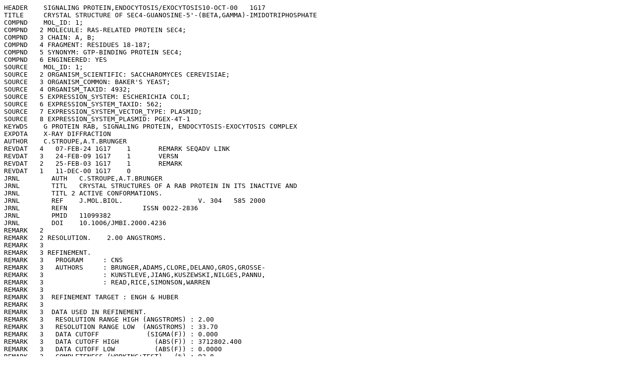

--- FILE ---
content_type: text/plain
request_url: https://files.rcsb.org/header/1G17.pdb
body_size: 10839
content:
HEADER    SIGNALING PROTEIN,ENDOCYTOSIS/EXOCYTOSIS10-OCT-00   1G17              
TITLE     CRYSTAL STRUCTURE OF SEC4-GUANOSINE-5'-(BETA,GAMMA)-IMIDOTRIPHOSPHATE 
COMPND    MOL_ID: 1;                                                            
COMPND   2 MOLECULE: RAS-RELATED PROTEIN SEC4;                                  
COMPND   3 CHAIN: A, B;                                                         
COMPND   4 FRAGMENT: RESIDUES 18-187;                                           
COMPND   5 SYNONYM: GTP-BINDING PROTEIN SEC4;                                   
COMPND   6 ENGINEERED: YES                                                      
SOURCE    MOL_ID: 1;                                                            
SOURCE   2 ORGANISM_SCIENTIFIC: SACCHAROMYCES CEREVISIAE;                       
SOURCE   3 ORGANISM_COMMON: BAKER'S YEAST;                                      
SOURCE   4 ORGANISM_TAXID: 4932;                                                
SOURCE   5 EXPRESSION_SYSTEM: ESCHERICHIA COLI;                                 
SOURCE   6 EXPRESSION_SYSTEM_TAXID: 562;                                        
SOURCE   7 EXPRESSION_SYSTEM_VECTOR_TYPE: PLASMID;                              
SOURCE   8 EXPRESSION_SYSTEM_PLASMID: PGEX-4T-1                                 
KEYWDS    G PROTEIN RAB, SIGNALING PROTEIN, ENDOCYTOSIS-EXOCYTOSIS COMPLEX      
EXPDTA    X-RAY DIFFRACTION                                                     
AUTHOR    C.STROUPE,A.T.BRUNGER                                                 
REVDAT   4   07-FEB-24 1G17    1       REMARK SEQADV LINK                       
REVDAT   3   24-FEB-09 1G17    1       VERSN                                    
REVDAT   2   25-FEB-03 1G17    1       REMARK                                   
REVDAT   1   11-DEC-00 1G17    0                                                
JRNL        AUTH   C.STROUPE,A.T.BRUNGER                                        
JRNL        TITL   CRYSTAL STRUCTURES OF A RAB PROTEIN IN ITS INACTIVE AND      
JRNL        TITL 2 ACTIVE CONFORMATIONS.                                        
JRNL        REF    J.MOL.BIOL.                   V. 304   585 2000              
JRNL        REFN                   ISSN 0022-2836                               
JRNL        PMID   11099382                                                     
JRNL        DOI    10.1006/JMBI.2000.4236                                       
REMARK   2                                                                      
REMARK   2 RESOLUTION.    2.00 ANGSTROMS.                                       
REMARK   3                                                                      
REMARK   3 REFINEMENT.                                                          
REMARK   3   PROGRAM     : CNS                                                  
REMARK   3   AUTHORS     : BRUNGER,ADAMS,CLORE,DELANO,GROS,GROSSE-              
REMARK   3               : KUNSTLEVE,JIANG,KUSZEWSKI,NILGES,PANNU,              
REMARK   3               : READ,RICE,SIMONSON,WARREN                            
REMARK   3                                                                      
REMARK   3  REFINEMENT TARGET : ENGH & HUBER                                    
REMARK   3                                                                      
REMARK   3  DATA USED IN REFINEMENT.                                            
REMARK   3   RESOLUTION RANGE HIGH (ANGSTROMS) : 2.00                           
REMARK   3   RESOLUTION RANGE LOW  (ANGSTROMS) : 33.70                          
REMARK   3   DATA CUTOFF            (SIGMA(F)) : 0.000                          
REMARK   3   DATA CUTOFF HIGH         (ABS(F)) : 3712802.400                    
REMARK   3   DATA CUTOFF LOW          (ABS(F)) : 0.0000                         
REMARK   3   COMPLETENESS (WORKING+TEST)   (%) : 93.8                           
REMARK   3   NUMBER OF REFLECTIONS             : 43560                          
REMARK   3                                                                      
REMARK   3  FIT TO DATA USED IN REFINEMENT.                                     
REMARK   3   CROSS-VALIDATION METHOD          : THROUGHOUT                      
REMARK   3   FREE R VALUE TEST SET SELECTION  : RANDOM                          
REMARK   3   R VALUE            (WORKING SET) : 0.264                           
REMARK   3   FREE R VALUE                     : 0.292                           
REMARK   3   FREE R VALUE TEST SET SIZE   (%) : 9.700                           
REMARK   3   FREE R VALUE TEST SET COUNT      : 4205                            
REMARK   3   ESTIMATED ERROR OF FREE R VALUE  : 0.004                           
REMARK   3                                                                      
REMARK   3  FIT IN THE HIGHEST RESOLUTION BIN.                                  
REMARK   3   TOTAL NUMBER OF BINS USED           : 10                           
REMARK   3   BIN RESOLUTION RANGE HIGH       (A) : 2.00                         
REMARK   3   BIN RESOLUTION RANGE LOW        (A) : 2.07                         
REMARK   3   BIN COMPLETENESS (WORKING+TEST) (%) : 71.50                        
REMARK   3   REFLECTIONS IN BIN    (WORKING SET) : 3056                         
REMARK   3   BIN R VALUE           (WORKING SET) : 0.3750                       
REMARK   3   BIN FREE R VALUE                    : 0.3800                       
REMARK   3   BIN FREE R VALUE TEST SET SIZE  (%) : 8.00                         
REMARK   3   BIN FREE R VALUE TEST SET COUNT     : 265                          
REMARK   3   ESTIMATED ERROR OF BIN FREE R VALUE : 0.023                        
REMARK   3                                                                      
REMARK   3  NUMBER OF NON-HYDROGEN ATOMS USED IN REFINEMENT.                    
REMARK   3   PROTEIN ATOMS            : 2662                                    
REMARK   3   NUCLEIC ACID ATOMS       : 0                                       
REMARK   3   HETEROGEN ATOMS          : 66                                      
REMARK   3   SOLVENT ATOMS            : 116                                     
REMARK   3                                                                      
REMARK   3  B VALUES.                                                           
REMARK   3   FROM WILSON PLOT           (A**2) : 15.90                          
REMARK   3   MEAN B VALUE      (OVERALL, A**2) : 34.10                          
REMARK   3   OVERALL ANISOTROPIC B VALUE.                                       
REMARK   3    B11 (A**2) : -3.76000                                             
REMARK   3    B22 (A**2) : -3.76000                                             
REMARK   3    B33 (A**2) : 7.52000                                              
REMARK   3    B12 (A**2) : 0.87000                                              
REMARK   3    B13 (A**2) : 0.00000                                              
REMARK   3    B23 (A**2) : 0.00000                                              
REMARK   3                                                                      
REMARK   3  ESTIMATED COORDINATE ERROR.                                         
REMARK   3   ESD FROM LUZZATI PLOT        (A) : 0.33                            
REMARK   3   ESD FROM SIGMAA              (A) : 0.35                            
REMARK   3   LOW RESOLUTION CUTOFF        (A) : 5.00                            
REMARK   3                                                                      
REMARK   3  CROSS-VALIDATED ESTIMATED COORDINATE ERROR.                         
REMARK   3   ESD FROM C-V LUZZATI PLOT    (A) : 0.37                            
REMARK   3   ESD FROM C-V SIGMAA          (A) : 0.36                            
REMARK   3                                                                      
REMARK   3  RMS DEVIATIONS FROM IDEAL VALUES.                                   
REMARK   3   BOND LENGTHS                 (A) : 0.007                           
REMARK   3   BOND ANGLES            (DEGREES) : 1.200                           
REMARK   3   DIHEDRAL ANGLES        (DEGREES) : 22.60                           
REMARK   3   IMPROPER ANGLES        (DEGREES) : 0.750                           
REMARK   3                                                                      
REMARK   3  ISOTROPIC THERMAL MODEL : RESTRAINED                                
REMARK   3                                                                      
REMARK   3  ISOTROPIC THERMAL FACTOR RESTRAINTS.    RMS    SIGMA                
REMARK   3   MAIN-CHAIN BOND              (A**2) : 1.350 ; 1.500                
REMARK   3   MAIN-CHAIN ANGLE             (A**2) : 2.230 ; 2.000                
REMARK   3   SIDE-CHAIN BOND              (A**2) : 1.770 ; 2.000                
REMARK   3   SIDE-CHAIN ANGLE             (A**2) : 2.650 ; 2.500                
REMARK   3                                                                      
REMARK   3  BULK SOLVENT MODELING.                                              
REMARK   3   METHOD USED : FLAT MODEL                                           
REMARK   3   KSOL        : 0.34                                                 
REMARK   3   BSOL        : 38.00                                                
REMARK   3                                                                      
REMARK   3  NCS MODEL : NULL                                                    
REMARK   3                                                                      
REMARK   3  NCS RESTRAINTS.                         RMS   SIGMA/WEIGHT          
REMARK   3   GROUP  1  POSITIONAL            (A) : NULL  ; NULL                 
REMARK   3   GROUP  1  B-FACTOR           (A**2) : NULL  ; NULL                 
REMARK   3                                                                      
REMARK   3  PARAMETER FILE  1  : PROTEIN_REP.PA                                 
REMARK   3  PARAMETER FILE  2  : WATER_REP.PARA                                 
REMARK   3  PARAMETER FILE  3  : ION.PARAM                                      
REMARK   3  PARAMETER FILE  4  : GMPPNP.PARAM                                   
REMARK   3  PARAMETER FILE  5  : NULL                                           
REMARK   3  TOPOLOGY FILE  1   : PROTEIN.TOP                                    
REMARK   3  TOPOLOGY FILE  2   : WATER.TOP                                      
REMARK   3  TOPOLOGY FILE  3   : ION.TOP                                        
REMARK   3  TOPOLOGY FILE  4   : GMPPNP.TOP                                     
REMARK   3  TOPOLOGY FILE  5   : NULL                                           
REMARK   3                                                                      
REMARK   3  OTHER REFINEMENT REMARKS: NULL                                      
REMARK   4                                                                      
REMARK   4 1G17 COMPLIES WITH FORMAT V. 3.30, 13-JUL-11                         
REMARK 100                                                                      
REMARK 100 THIS ENTRY HAS BEEN PROCESSED BY RCSB ON 16-OCT-00.                  
REMARK 100 THE DEPOSITION ID IS D_1000012105.                                   
REMARK 200                                                                      
REMARK 200 EXPERIMENTAL DETAILS                                                 
REMARK 200  EXPERIMENT TYPE                : X-RAY DIFFRACTION                  
REMARK 200  DATE OF DATA COLLECTION        : 13-FEB-99; 12-MAR-99               
REMARK 200  TEMPERATURE           (KELVIN) : 100; 100                           
REMARK 200  PH                             : 7.7                                
REMARK 200  NUMBER OF CRYSTALS USED        : 2                                  
REMARK 200                                                                      
REMARK 200  SYNCHROTRON              (Y/N) : Y; Y                               
REMARK 200  RADIATION SOURCE               : ALS; NSLS                          
REMARK 200  BEAMLINE                       : 5.0.1; X4A                         
REMARK 200  X-RAY GENERATOR MODEL          : NULL; NULL                         
REMARK 200  MONOCHROMATIC OR LAUE    (M/L) : M; NULL                            
REMARK 200  WAVELENGTH OR RANGE        (A) : 0.9802,0.9800,0.9537; 1.2843       
REMARK 200  MONOCHROMATOR                  : NULL; NULL                         
REMARK 200  OPTICS                         : NULL; NULL                         
REMARK 200                                                                      
REMARK 200  DETECTOR TYPE                  : CCD; IMAGE PLATE                   
REMARK 200  DETECTOR MANUFACTURER          : ADSC QUANTUM 4; RIGAKU RAXIS IV    
REMARK 200  INTENSITY-INTEGRATION SOFTWARE : DENZO                              
REMARK 200  DATA SCALING SOFTWARE          : SCALEPACK                          
REMARK 200                                                                      
REMARK 200  NUMBER OF UNIQUE REFLECTIONS   : 23496                              
REMARK 200  RESOLUTION RANGE HIGH      (A) : 2.000                              
REMARK 200  RESOLUTION RANGE LOW       (A) : 38.000                             
REMARK 200  REJECTION CRITERIA  (SIGMA(I)) : 0.000                              
REMARK 200                                                                      
REMARK 200 OVERALL.                                                             
REMARK 200  COMPLETENESS FOR RANGE     (%) : 99.7                               
REMARK 200  DATA REDUNDANCY                : 3.720                              
REMARK 200  R MERGE                    (I) : 0.09100                            
REMARK 200  R SYM                      (I) : NULL                               
REMARK 200  <I/SIGMA(I)> FOR THE DATA SET  : 13.2000                            
REMARK 200                                                                      
REMARK 200 IN THE HIGHEST RESOLUTION SHELL.                                     
REMARK 200  HIGHEST RESOLUTION SHELL, RANGE HIGH (A) : 2.00                     
REMARK 200  HIGHEST RESOLUTION SHELL, RANGE LOW  (A) : 2.07                     
REMARK 200  COMPLETENESS FOR SHELL     (%) : 99.4                               
REMARK 200  DATA REDUNDANCY IN SHELL       : 3.48                               
REMARK 200  R MERGE FOR SHELL          (I) : 0.62400                            
REMARK 200  R SYM FOR SHELL            (I) : NULL                               
REMARK 200  <I/SIGMA(I)> FOR SHELL         : NULL                               
REMARK 200                                                                      
REMARK 200 DIFFRACTION PROTOCOL: SINGLE WAVELENGTH; NULL                        
REMARK 200 METHOD USED TO DETERMINE THE STRUCTURE: NULL                         
REMARK 200 SOFTWARE USED: CNS                                                   
REMARK 200 STARTING MODEL: NULL                                                 
REMARK 200                                                                      
REMARK 200 REMARK: NULL                                                         
REMARK 280                                                                      
REMARK 280 CRYSTAL                                                              
REMARK 280 SOLVENT CONTENT, VS   (%): 47.10                                     
REMARK 280 MATTHEWS COEFFICIENT, VM (ANGSTROMS**3/DA): 2.32                     
REMARK 280                                                                      
REMARK 280 CRYSTALLIZATION CONDITIONS: POLYETHYLENE GLYCOL 4000, 25% MGCL2,     
REMARK 280  200 MM ETHYLENE GLYCOL, 30% SODIUM HEPES, 100 MM, PH 7.7, VAPOR     
REMARK 280  DIFFUSION, HANGING DROP, WITH MICROSEEDING, TEMPERATURE 294K        
REMARK 290                                                                      
REMARK 290 CRYSTALLOGRAPHIC SYMMETRY                                            
REMARK 290 SYMMETRY OPERATORS FOR SPACE GROUP: P 65                             
REMARK 290                                                                      
REMARK 290      SYMOP   SYMMETRY                                                
REMARK 290     NNNMMM   OPERATOR                                                
REMARK 290       1555   X,Y,Z                                                   
REMARK 290       2555   -Y,X-Y,Z+2/3                                            
REMARK 290       3555   -X+Y,-X,Z+1/3                                           
REMARK 290       4555   -X,-Y,Z+1/2                                             
REMARK 290       5555   Y,-X+Y,Z+1/6                                            
REMARK 290       6555   X-Y,X,Z+5/6                                             
REMARK 290                                                                      
REMARK 290     WHERE NNN -> OPERATOR NUMBER                                     
REMARK 290           MMM -> TRANSLATION VECTOR                                  
REMARK 290                                                                      
REMARK 290 CRYSTALLOGRAPHIC SYMMETRY TRANSFORMATIONS                            
REMARK 290 THE FOLLOWING TRANSFORMATIONS OPERATE ON THE ATOM/HETATM             
REMARK 290 RECORDS IN THIS ENTRY TO PRODUCE CRYSTALLOGRAPHICALLY                
REMARK 290 RELATED MOLECULES.                                                   
REMARK 290   SMTRY1   1  1.000000  0.000000  0.000000        0.00000            
REMARK 290   SMTRY2   1  0.000000  1.000000  0.000000        0.00000            
REMARK 290   SMTRY3   1  0.000000  0.000000  1.000000        0.00000            
REMARK 290   SMTRY1   2 -0.500000 -0.866025  0.000000        0.00000            
REMARK 290   SMTRY2   2  0.866025 -0.500000  0.000000        0.00000            
REMARK 290   SMTRY3   2  0.000000  0.000000  1.000000       57.64600            
REMARK 290   SMTRY1   3 -0.500000  0.866025  0.000000        0.00000            
REMARK 290   SMTRY2   3 -0.866025 -0.500000  0.000000        0.00000            
REMARK 290   SMTRY3   3  0.000000  0.000000  1.000000       28.82300            
REMARK 290   SMTRY1   4 -1.000000  0.000000  0.000000        0.00000            
REMARK 290   SMTRY2   4  0.000000 -1.000000  0.000000        0.00000            
REMARK 290   SMTRY3   4  0.000000  0.000000  1.000000       43.23450            
REMARK 290   SMTRY1   5  0.500000  0.866025  0.000000        0.00000            
REMARK 290   SMTRY2   5 -0.866025  0.500000  0.000000        0.00000            
REMARK 290   SMTRY3   5  0.000000  0.000000  1.000000       14.41150            
REMARK 290   SMTRY1   6  0.500000 -0.866025  0.000000        0.00000            
REMARK 290   SMTRY2   6  0.866025  0.500000  0.000000        0.00000            
REMARK 290   SMTRY3   6  0.000000  0.000000  1.000000       72.05750            
REMARK 290                                                                      
REMARK 290 REMARK: NULL                                                         
REMARK 300                                                                      
REMARK 300 BIOMOLECULE: 1                                                       
REMARK 300 SEE REMARK 350 FOR THE AUTHOR PROVIDED AND/OR PROGRAM                
REMARK 300 GENERATED ASSEMBLY INFORMATION FOR THE STRUCTURE IN                  
REMARK 300 THIS ENTRY. THE REMARK MAY ALSO PROVIDE INFORMATION ON               
REMARK 300 BURIED SURFACE AREA.                                                 
REMARK 350                                                                      
REMARK 350 COORDINATES FOR A COMPLETE MULTIMER REPRESENTING THE KNOWN           
REMARK 350 BIOLOGICALLY SIGNIFICANT OLIGOMERIZATION STATE OF THE                
REMARK 350 MOLECULE CAN BE GENERATED BY APPLYING BIOMT TRANSFORMATIONS          
REMARK 350 GIVEN BELOW.  BOTH NON-CRYSTALLOGRAPHIC AND                          
REMARK 350 CRYSTALLOGRAPHIC OPERATIONS ARE GIVEN.                               
REMARK 350                                                                      
REMARK 350 BIOMOLECULE: 1                                                       
REMARK 350 AUTHOR DETERMINED BIOLOGICAL UNIT: DIMERIC                           
REMARK 350 APPLY THE FOLLOWING TO CHAINS: A, B                                  
REMARK 350   BIOMT1   1  1.000000  0.000000  0.000000        0.00000            
REMARK 350   BIOMT2   1  0.000000  1.000000  0.000000        0.00000            
REMARK 350   BIOMT3   1  0.000000  0.000000  1.000000        0.00000            
REMARK 465                                                                      
REMARK 465 MISSING RESIDUES                                                     
REMARK 465 THE FOLLOWING RESIDUES WERE NOT LOCATED IN THE                       
REMARK 465 EXPERIMENT. (M=MODEL NUMBER; RES=RESIDUE NAME; C=CHAIN               
REMARK 465 IDENTIFIER; SSSEQ=SEQUENCE NUMBER; I=INSERTION CODE.)                
REMARK 465                                                                      
REMARK 465   M RES C SSSEQI                                                     
REMARK 465     ASP A    18                                                      
REMARK 465     ASN A   187                                                      
REMARK 465     ASP B    18                                                      
REMARK 465     ASN B   187                                                      
REMARK 500                                                                      
REMARK 500 GEOMETRY AND STEREOCHEMISTRY                                         
REMARK 500 SUBTOPIC: TORSION ANGLES                                             
REMARK 500                                                                      
REMARK 500 TORSION ANGLES OUTSIDE THE EXPECTED RAMACHANDRAN REGIONS:            
REMARK 500 (M=MODEL NUMBER; RES=RESIDUE NAME; C=CHAIN IDENTIFIER;               
REMARK 500 SSEQ=SEQUENCE NUMBER; I=INSERTION CODE).                             
REMARK 500                                                                      
REMARK 500 STANDARD TABLE:                                                      
REMARK 500 FORMAT:(10X,I3,1X,A3,1X,A1,I4,A1,4X,F7.2,3X,F7.2)                    
REMARK 500                                                                      
REMARK 500 EXPECTED VALUES: GJ KLEYWEGT AND TA JONES (1996). PHI/PSI-           
REMARK 500 CHOLOGY: RAMACHANDRAN REVISITED. STRUCTURE 4, 1395 - 1400            
REMARK 500                                                                      
REMARK 500  M RES CSSEQI        PSI       PHI                                   
REMARK 500    ARG A  83       14.12    -62.02                                   
REMARK 500    LYS A 134       33.15     81.69                                   
REMARK 500    ASP A 185       41.57    -63.63                                   
REMARK 500    LYS B 134       36.32     81.19                                   
REMARK 500                                                                      
REMARK 500 REMARK: NULL                                                         
REMARK 620                                                                      
REMARK 620 METAL COORDINATION                                                   
REMARK 620 (M=MODEL NUMBER; RES=RESIDUE NAME; C=CHAIN IDENTIFIER;               
REMARK 620 SSEQ=SEQUENCE NUMBER; I=INSERTION CODE):                             
REMARK 620                                                                      
REMARK 620 COORDINATION ANGLES FOR:  M RES CSSEQI METAL                         
REMARK 620                              MG A 301  MG                            
REMARK 620 N RES CSSEQI ATOM                                                    
REMARK 620 1 SER A  34   OG                                                     
REMARK 620 2 THR A  52   OG1  80.6                                              
REMARK 620 3 GNP A 201   O2G 169.4  91.5                                        
REMARK 620 4 GNP A 201   O2B  91.7 172.3  96.0                                  
REMARK 620 5 HOH A 403   O    94.0  86.7  92.6  94.9                            
REMARK 620 6 HOH A 404   O    83.4  92.3  90.0  85.8 177.3                      
REMARK 620 N                    1     2     3     4     5                       
REMARK 620                                                                      
REMARK 620 COORDINATION ANGLES FOR:  M RES CSSEQI METAL                         
REMARK 620                              MG B 302  MG                            
REMARK 620 N RES CSSEQI ATOM                                                    
REMARK 620 1 SER B  34   OG                                                     
REMARK 620 2 THR B  52   OG1  81.7                                              
REMARK 620 3 GNP B 202   O2B  94.5 173.4                                        
REMARK 620 4 GNP B 202   O2G 165.4  83.7  99.8                                  
REMARK 620 5 HOH B 401   O    83.6  94.7  90.2  99.3                            
REMARK 620 6 HOH B 402   O    93.0  85.2  89.7  84.1 176.5                      
REMARK 620 N                    1     2     3     4     5                       
REMARK 800                                                                      
REMARK 800 SITE                                                                 
REMARK 800 SITE_IDENTIFIER: AC1                                                 
REMARK 800 EVIDENCE_CODE: SOFTWARE                                              
REMARK 800 SITE_DESCRIPTION: BINDING SITE FOR RESIDUE MG A 301                  
REMARK 800                                                                      
REMARK 800 SITE_IDENTIFIER: AC2                                                 
REMARK 800 EVIDENCE_CODE: SOFTWARE                                              
REMARK 800 SITE_DESCRIPTION: BINDING SITE FOR RESIDUE MG B 302                  
REMARK 800                                                                      
REMARK 800 SITE_IDENTIFIER: AC3                                                 
REMARK 800 EVIDENCE_CODE: SOFTWARE                                              
REMARK 800 SITE_DESCRIPTION: BINDING SITE FOR RESIDUE GNP A 201                 
REMARK 800                                                                      
REMARK 800 SITE_IDENTIFIER: AC4                                                 
REMARK 800 EVIDENCE_CODE: SOFTWARE                                              
REMARK 800 SITE_DESCRIPTION: BINDING SITE FOR RESIDUE GNP B 202                 
REMARK 900                                                                      
REMARK 900 RELATED ENTRIES                                                      
REMARK 900 RELATED ID: 1G16   RELATED DB: PDB                                   
REMARK 900 CRYSTAL STRUCTURE OF SEC4-GDP                                        
DBREF  1G17 A   18   187  UNP    P07560   SEC4_YEAST      18    187             
DBREF  1G17 B   18   187  UNP    P07560   SEC4_YEAST      18    187             
SEQADV 1G17 ILE A   73  UNP  P07560    LEU    73 CONFLICT                       
SEQADV 1G17 ILE A  102  UNP  P07560    VAL   102 CONFLICT                       
SEQADV 1G17 ILE B   73  UNP  P07560    LEU    73 CONFLICT                       
SEQADV 1G17 ILE B  102  UNP  P07560    VAL   102 CONFLICT                       
SEQRES   1 A  170  ASP SER ILE MET LYS ILE LEU LEU ILE GLY ASP SER GLY          
SEQRES   2 A  170  VAL GLY LYS SER CYS LEU LEU VAL ARG PHE VAL GLU ASP          
SEQRES   3 A  170  LYS PHE ASN PRO SER PHE ILE THR THR ILE GLY ILE ASP          
SEQRES   4 A  170  PHE LYS ILE LYS THR VAL ASP ILE ASN GLY LYS LYS VAL          
SEQRES   5 A  170  LYS LEU GLN ILE TRP ASP THR ALA GLY GLN GLU ARG PHE          
SEQRES   6 A  170  ARG THR ILE THR THR ALA TYR TYR ARG GLY ALA MET GLY          
SEQRES   7 A  170  ILE ILE LEU VAL TYR ASP ILE THR ASP GLU ARG THR PHE          
SEQRES   8 A  170  THR ASN ILE LYS GLN TRP PHE LYS THR VAL ASN GLU HIS          
SEQRES   9 A  170  ALA ASN ASP GLU ALA GLN LEU LEU LEU VAL GLY ASN LYS          
SEQRES  10 A  170  SER ASP MET GLU THR ARG VAL VAL THR ALA ASP GLN GLY          
SEQRES  11 A  170  GLU ALA LEU ALA LYS GLU LEU GLY ILE PRO PHE ILE GLU          
SEQRES  12 A  170  SER SER ALA LYS ASN ASP ASP ASN VAL ASN GLU ILE PHE          
SEQRES  13 A  170  PHE THR LEU ALA LYS LEU ILE GLN GLU LYS ILE ASP SER          
SEQRES  14 A  170  ASN                                                          
SEQRES   1 B  170  ASP SER ILE MET LYS ILE LEU LEU ILE GLY ASP SER GLY          
SEQRES   2 B  170  VAL GLY LYS SER CYS LEU LEU VAL ARG PHE VAL GLU ASP          
SEQRES   3 B  170  LYS PHE ASN PRO SER PHE ILE THR THR ILE GLY ILE ASP          
SEQRES   4 B  170  PHE LYS ILE LYS THR VAL ASP ILE ASN GLY LYS LYS VAL          
SEQRES   5 B  170  LYS LEU GLN ILE TRP ASP THR ALA GLY GLN GLU ARG PHE          
SEQRES   6 B  170  ARG THR ILE THR THR ALA TYR TYR ARG GLY ALA MET GLY          
SEQRES   7 B  170  ILE ILE LEU VAL TYR ASP ILE THR ASP GLU ARG THR PHE          
SEQRES   8 B  170  THR ASN ILE LYS GLN TRP PHE LYS THR VAL ASN GLU HIS          
SEQRES   9 B  170  ALA ASN ASP GLU ALA GLN LEU LEU LEU VAL GLY ASN LYS          
SEQRES  10 B  170  SER ASP MET GLU THR ARG VAL VAL THR ALA ASP GLN GLY          
SEQRES  11 B  170  GLU ALA LEU ALA LYS GLU LEU GLY ILE PRO PHE ILE GLU          
SEQRES  12 B  170  SER SER ALA LYS ASN ASP ASP ASN VAL ASN GLU ILE PHE          
SEQRES  13 B  170  PHE THR LEU ALA LYS LEU ILE GLN GLU LYS ILE ASP SER          
SEQRES  14 B  170  ASN                                                          
HET     MG  A 301       1                                                       
HET    GNP  A 201      32                                                       
HET     MG  B 302       1                                                       
HET    GNP  B 202      32                                                       
HETNAM      MG MAGNESIUM ION                                                    
HETNAM     GNP PHOSPHOAMINOPHOSPHONIC ACID-GUANYLATE ESTER                      
FORMUL   3   MG    2(MG 2+)                                                     
FORMUL   4  GNP    2(C10 H17 N6 O13 P3)                                         
FORMUL   7  HOH   *116(H2 O)                                                    
HELIX    1   1 GLY A   32  GLU A   42  1                                  11    
HELIX    2   2 GLN A   79  ARG A   81  5                                   3    
HELIX    3   3 PHE A   82  ARG A   91  1                                  10    
HELIX    4   4 ASP A  104  ASN A  110  1                                   7    
HELIX    5   5 ASN A  110  ALA A  122  1                                  13    
HELIX    6   6 THR A  143  GLY A  155  1                                  13    
HELIX    7   7 ASN A  168  ASP A  185  1                                  18    
HELIX    8   8 GLY B   32  ASP B   43  1                                  12    
HELIX    9   9 GLN B   79  ARG B   81  5                                   3    
HELIX   10  10 PHE B   82  ARG B   91  1                                  10    
HELIX   11  11 ASP B  104  ASN B  110  1                                   7    
HELIX   12  12 ASN B  110  ALA B  122  1                                  13    
HELIX   13  13 THR B  143  GLY B  155  1                                  13    
HELIX   14  14 ASN B  168  ASP B  185  1                                  18    
SHEET    1   A 6 ILE A  55  ASP A  63  0                                        
SHEET    2   A 6 LYS A  68  THR A  76 -1  N  VAL A  69   O  VAL A  62           
SHEET    3   A 6 ILE A  20  ILE A  26  1  N  MET A  21   O  LYS A  70           
SHEET    4   A 6 GLY A  95  ASP A 101  1  O  GLY A  95   N  LEU A  24           
SHEET    5   A 6 GLN A 127  ASN A 133  1  O  GLN A 127   N  ILE A  96           
SHEET    6   A 6 PHE A 158  SER A 161  1  O  ILE A 159   N  GLY A 132           
SHEET    1   B 6 ILE B  55  ILE B  64  0                                        
SHEET    2   B 6 LYS B  67  THR B  76 -1  O  LYS B  67   N  ILE B  64           
SHEET    3   B 6 ILE B  20  ILE B  26  1  O  MET B  21   N  GLN B  72           
SHEET    4   B 6 GLY B  95  ASP B 101  1  O  GLY B  95   N  LEU B  24           
SHEET    5   B 6 GLN B 127  ASN B 133  1  O  GLN B 127   N  ILE B  96           
SHEET    6   B 6 PHE B 158  SER B 161  1  O  ILE B 159   N  GLY B 132           
LINK         OG  SER A  34                MG    MG A 301     1555   1555  2.09  
LINK         OG1 THR A  52                MG    MG A 301     1555   1555  2.27  
LINK         O2G GNP A 201                MG    MG A 301     1555   1555  2.03  
LINK         O2B GNP A 201                MG    MG A 301     1555   1555  2.14  
LINK        MG    MG A 301                 O   HOH A 403     1555   1555  2.12  
LINK        MG    MG A 301                 O   HOH A 404     1555   1555  1.96  
LINK         OG  SER B  34                MG    MG B 302     1555   1555  1.98  
LINK         OG1 THR B  52                MG    MG B 302     1555   1555  2.32  
LINK         O2B GNP B 202                MG    MG B 302     1555   1555  2.10  
LINK         O2G GNP B 202                MG    MG B 302     1555   1555  2.13  
LINK        MG    MG B 302                 O   HOH B 401     1555   1555  2.18  
LINK        MG    MG B 302                 O   HOH B 402     1555   1555  1.96  
SITE     1 AC1  5 SER A  34  THR A  52  GNP A 201  HOH A 403                    
SITE     2 AC1  5 HOH A 404                                                     
SITE     1 AC2  5 SER B  34  THR B  52  GNP B 202  HOH B 401                    
SITE     2 AC2  5 HOH B 402                                                     
SITE     1 AC3 27 SER A  29  GLY A  30  VAL A  31  GLY A  32                    
SITE     2 AC3 27 LYS A  33  SER A  34  CYS A  35  PHE A  45                    
SITE     3 AC3 27 ASN A  46  PRO A  47  SER A  48  PHE A  49                    
SITE     4 AC3 27 THR A  51  THR A  52  GLY A  78  ASN A 133                    
SITE     5 AC3 27 LYS A 134  ASP A 136  MET A 137  SER A 162                    
SITE     6 AC3 27 ALA A 163  LYS A 164   MG A 301  HOH A 403                    
SITE     7 AC3 27 HOH A 404  HOH A 408  HOH A 419                               
SITE     1 AC4 27 SER B  29  GLY B  30  VAL B  31  GLY B  32                    
SITE     2 AC4 27 LYS B  33  SER B  34  CYS B  35  PHE B  45                    
SITE     3 AC4 27 ASN B  46  PRO B  47  SER B  48  PHE B  49                    
SITE     4 AC4 27 THR B  51  THR B  52  GLY B  78  ASN B 133                    
SITE     5 AC4 27 LYS B 134  ASP B 136  MET B 137  SER B 162                    
SITE     6 AC4 27 ALA B 163  LYS B 164   MG B 302  HOH B 401                    
SITE     7 AC4 27 HOH B 402  HOH B 406  HOH B 421                               
CRYST1   84.504   84.504   86.469  90.00  90.00 120.00 P 65         12          
ORIGX1      1.000000  0.000000  0.000000        0.00000                         
ORIGX2      0.000000  1.000000  0.000000        0.00000                         
ORIGX3      0.000000  0.000000  1.000000        0.00000                         
SCALE1      0.011834  0.006832  0.000000        0.00000                         
SCALE2      0.000000  0.013664  0.000000        0.00000                         
SCALE3      0.000000  0.000000  0.011565        0.00000                         
TER    1332      SER A 186                                                      
TER    2664      SER B 186                                                      
HETATM 2665 MG    MG A 301      15.206  25.939 -11.698  1.00 31.03          MG  
HETATM 2666  PG  GNP A 201      15.761  24.952 -14.635  1.00 22.89           P  
HETATM 2667  O1G GNP A 201      15.468  25.415 -15.985  1.00 21.53           O  
HETATM 2668  O2G GNP A 201      15.624  26.035 -13.684  1.00 23.19           O  
HETATM 2669  O3G GNP A 201      17.311  24.599 -14.582  1.00 23.21           O  
HETATM 2670  N3B GNP A 201      14.863  23.672 -14.234  1.00 23.87           N  
HETATM 2671  PB  GNP A 201      14.903  22.891 -12.793  1.00 25.42           P  
HETATM 2672  O1B GNP A 201      15.987  21.875 -12.698  1.00 23.83           O  
HETATM 2673  O2B GNP A 201      14.928  23.816 -11.631  1.00 25.45           O  
HETATM 2674  O3A GNP A 201      13.508  22.115 -12.756  1.00 20.79           O  
HETATM 2675  PA  GNP A 201      12.151  22.537 -11.908  1.00 19.14           P  
HETATM 2676  O1A GNP A 201      12.332  22.378 -10.433  1.00 21.22           O  
HETATM 2677  O2A GNP A 201      11.678  23.854 -12.442  1.00 19.12           O  
HETATM 2678  O5' GNP A 201      11.239  21.383 -12.421  1.00 17.54           O  
HETATM 2679  C5' GNP A 201      10.807  21.367 -13.783  1.00 20.01           C  
HETATM 2680  C4' GNP A 201       9.620  20.443 -13.955  1.00 20.53           C  
HETATM 2681  O4' GNP A 201       9.862  19.163 -13.315  1.00 20.56           O  
HETATM 2682  C3' GNP A 201       8.314  21.024 -13.329  1.00 20.15           C  
HETATM 2683  O3' GNP A 201       7.164  20.766 -14.193  1.00 20.68           O  
HETATM 2684  C2' GNP A 201       8.249  20.252 -12.004  1.00 20.44           C  
HETATM 2685  O2' GNP A 201       6.920  20.124 -11.463  1.00 23.28           O  
HETATM 2686  C1' GNP A 201       8.817  18.887 -12.375  1.00 19.46           C  
HETATM 2687  N9  GNP A 201       9.399  18.130 -11.229  1.00 20.94           N  
HETATM 2688  C8  GNP A 201      10.418  18.500 -10.387  1.00 18.69           C  
HETATM 2689  N7  GNP A 201      10.709  17.634  -9.490  1.00 21.95           N  
HETATM 2690  C5  GNP A 201       9.841  16.594  -9.717  1.00 21.57           C  
HETATM 2691  C6  GNP A 201       9.691  15.348  -9.032  1.00 22.20           C  
HETATM 2692  O6  GNP A 201      10.324  14.945  -8.075  1.00 24.97           O  
HETATM 2693  N1  GNP A 201       8.672  14.548  -9.584  1.00 21.72           N  
HETATM 2694  C2  GNP A 201       7.880  14.897 -10.672  1.00 22.69           C  
HETATM 2695  N2  GNP A 201       6.957  14.007 -11.064  1.00 20.76           N  
HETATM 2696  N3  GNP A 201       8.031  16.086 -11.313  1.00 20.45           N  
HETATM 2697  C4  GNP A 201       9.021  16.875 -10.785  1.00 20.72           C  
HETATM 2698 MG    MG B 302      12.734  27.015  31.563  1.00 23.69          MG  
HETATM 2699  PG  GNP B 202      13.608  26.280  28.607  1.00 18.13           P  
HETATM 2700  O1G GNP B 202      13.227  26.740  27.273  1.00 20.56           O  
HETATM 2701  O2G GNP B 202      13.425  27.355  29.579  1.00 20.72           O  
HETATM 2702  O3G GNP B 202      15.176  26.070  28.615  1.00 17.39           O  
HETATM 2703  N3B GNP B 202      12.792  24.927  28.983  1.00 18.48           N  
HETATM 2704  PB  GNP B 202      12.867  24.062  30.385  1.00 21.16           P  
HETATM 2705  O1B GNP B 202      14.041  23.179  30.473  1.00 20.45           O  
HETATM 2706  O2B GNP B 202      12.757  24.911  31.596  1.00 15.51           O  
HETATM 2707  O3A GNP B 202      11.574  23.130  30.337  1.00 21.04           O  
HETATM 2708  PA  GNP B 202      10.148  23.351  31.165  1.00 22.17           P  
HETATM 2709  O1A GNP B 202      10.396  23.181  32.633  1.00 23.34           O  
HETATM 2710  O2A GNP B 202       9.463  24.592  30.696  1.00 22.15           O  
HETATM 2711  O5' GNP B 202       9.378  22.092  30.621  1.00 23.05           O  
HETATM 2712  C5' GNP B 202       9.174  21.840  29.199  1.00 23.42           C  
HETATM 2713  C4' GNP B 202       7.936  20.951  28.968  1.00 22.02           C  
HETATM 2714  O4' GNP B 202       8.133  19.639  29.574  1.00 23.09           O  
HETATM 2715  C3' GNP B 202       6.676  21.575  29.632  1.00 20.63           C  
HETATM 2716  O3' GNP B 202       5.498  21.401  28.793  1.00 21.63           O  
HETATM 2717  C2' GNP B 202       6.589  20.796  30.942  1.00 19.86           C  
HETATM 2718  O2' GNP B 202       5.263  20.713  31.489  1.00 19.94           O  
HETATM 2719  C1' GNP B 202       7.122  19.403  30.583  1.00 21.61           C  
HETATM 2720  N9  GNP B 202       7.760  18.705  31.760  1.00 21.19           N  
HETATM 2721  C8  GNP B 202       8.723  19.185  32.650  1.00 21.04           C  
HETATM 2722  N7  GNP B 202       9.085  18.360  33.558  1.00 16.74           N  
HETATM 2723  C5  GNP B 202       8.330  17.229  33.292  1.00 21.71           C  
HETATM 2724  C6  GNP B 202       8.288  15.970  33.960  1.00 21.56           C  
HETATM 2725  O6  GNP B 202       8.936  15.612  34.950  1.00 22.22           O  
HETATM 2726  N1  GNP B 202       7.368  15.081  33.356  1.00 23.78           N  
HETATM 2727  C2  GNP B 202       6.586  15.359  32.249  1.00 23.86           C  
HETATM 2728  N2  GNP B 202       5.775  14.394  31.817  1.00 26.68           N  
HETATM 2729  N3  GNP B 202       6.635  16.553  31.625  1.00 22.49           N  
HETATM 2730  C4  GNP B 202       7.514  17.428  32.190  1.00 21.35           C  
HETATM 2731  O   HOH A 403      17.254  25.869 -11.174  1.00 16.94           O  
HETATM 2732  O   HOH A 404      13.291  26.033 -12.098  1.00 27.49           O  
HETATM 2733  O   HOH A 408      17.480  27.380 -16.372  1.00 17.08           O  
HETATM 2734  O   HOH A 409      19.029   6.667 -11.143  1.00 18.63           O  
HETATM 2735  O   HOH A 410      22.567  17.329 -23.785  1.00 18.67           O  
HETATM 2736  O   HOH A 411      19.888  21.842 -19.832  1.00 19.02           O  
HETATM 2737  O   HOH A 413      19.481  17.588 -21.181  1.00 21.87           O  
HETATM 2738  O   HOH A 417      15.593   9.711 -22.136  1.00 26.10           O  
HETATM 2739  O   HOH A 418      31.175   7.666  -1.890  1.00 23.30           O  
HETATM 2740  O   HOH A 419       9.530  25.155 -11.948  1.00 18.01           O  
HETATM 2741  O   HOH A 422      18.080   6.494  -2.555  1.00 16.08           O  
HETATM 2742  O   HOH A 423      21.789  17.018 -15.114  1.00 24.00           O  
HETATM 2743  O   HOH A 429      10.840  28.953 -10.528  1.00 32.35           O  
HETATM 2744  O   HOH A 430      10.773   8.450 -20.034  1.00 25.35           O  
HETATM 2745  O   HOH A 432       4.352   8.528 -13.084  1.00 29.87           O  
HETATM 2746  O   HOH A 435      14.784   5.616  -4.972  1.00 28.44           O  
HETATM 2747  O   HOH A 437      14.900  32.359   1.379  1.00 23.95           O  
HETATM 2748  O   HOH A 438       9.494  27.555 -17.785  1.00 27.51           O  
HETATM 2749  O   HOH A 440       4.025  16.612 -12.107  1.00 27.07           O  
HETATM 2750  O   HOH A 441      30.826   6.426  -4.573  1.00 24.87           O  
HETATM 2751  O   HOH A 444      13.539   8.439  -3.662  1.00 29.05           O  
HETATM 2752  O   HOH A 446      28.499  34.915  -0.949  1.00 37.54           O  
HETATM 2753  O   HOH A 447      26.923  19.172 -18.873  1.00 33.26           O  
HETATM 2754  O   HOH A 448      14.053  16.303 -17.508  1.00 27.99           O  
HETATM 2755  O   HOH A 454      32.985  14.606   5.270  1.00 35.54           O  
HETATM 2756  O   HOH A 456      16.837  24.734 -22.498  1.00 24.86           O  
HETATM 2757  O   HOH A 458      15.019   2.149  -7.164  1.00 37.24           O  
HETATM 2758  O   HOH A 467      11.227  32.270 -15.693  1.00 26.11           O  
HETATM 2759  O   HOH A 469       3.400  12.700 -13.233  1.00 36.34           O  
HETATM 2760  O   HOH A 472      33.910  25.141  -4.783  1.00 33.34           O  
HETATM 2761  O   HOH A 478      11.624   4.852  -7.185  1.00 39.50           O  
HETATM 2762  O   HOH A 480      17.574  20.032 -20.275  1.00 30.73           O  
HETATM 2763  O   HOH A 484       8.637  10.119 -20.247  1.00 41.28           O  
HETATM 2764  O   HOH A 486       2.007  17.672 -11.042  1.00 35.67           O  
HETATM 2765  O   HOH A 488      17.853  -0.490  -5.898  1.00 30.74           O  
HETATM 2766  O   HOH A 489      12.681  12.617 -21.825  1.00 26.98           O  
HETATM 2767  O   HOH A 490      27.796   6.607 -16.640  1.00 46.39           O  
HETATM 2768  O   HOH A 491      10.766   1.687 -14.680  1.00 33.15           O  
HETATM 2769  O   HOH A 492      35.721  33.135  -5.323  1.00 41.10           O  
HETATM 2770  O   HOH A 493       8.509  16.168 -14.444  1.00 28.13           O  
HETATM 2771  O   HOH A 495      26.704  29.408 -25.334  1.00 50.39           O  
HETATM 2772  O   HOH A 496      29.752  30.315  -3.980  1.00 36.30           O  
HETATM 2773  O   HOH A 498      15.636   1.412 -10.133  1.00 26.27           O  
HETATM 2774  O   HOH A 499      26.314  32.173 -22.863  1.00 36.41           O  
HETATM 2775  O   HOH A 501      16.991  27.704 -23.461  1.00 39.55           O  
HETATM 2776  O   HOH A 503      26.937  29.758 -21.816  1.00 32.02           O  
HETATM 2777  O   HOH A 508      19.278  11.746   7.422  1.00 55.41           O  
HETATM 2778  O   HOH A 511       4.032  10.619  -9.442  1.00 25.24           O  
HETATM 2779  O   HOH A 513      29.865  24.291   9.553  1.00 46.38           O  
HETATM 2780  O   HOH A 518      19.830  27.586 -23.441  1.00 32.49           O  
HETATM 2781  O   HOH A 522      35.454  24.335  -0.419  1.00 29.81           O  
HETATM 2782  O   HOH A 527      13.469   1.609 -14.937  1.00 34.50           O  
HETATM 2783  O   HOH A 530      35.257  10.687  -0.700  1.00 28.58           O  
HETATM 2784  O   HOH A 534      19.497  24.814 -22.467  1.00 26.09           O  
HETATM 2785  O   HOH A 537      33.091  15.233  -3.246  1.00 36.20           O  
HETATM 2786  O   HOH A 538       9.824  19.617   3.204  1.00 41.12           O  
HETATM 2787  O   HOH B 401      10.583  26.992  31.189  1.00 24.01           O  
HETATM 2788  O   HOH B 402      14.640  27.032  32.014  1.00 18.29           O  
HETATM 2789  O   HOH B 406      14.864  28.965  26.579  1.00 17.20           O  
HETATM 2790  O   HOH B 407      20.883  26.158  29.774  1.00 20.41           O  
HETATM 2791  O   HOH B 412      17.914  23.411  23.107  1.00 18.67           O  
HETATM 2792  O   HOH B 414       7.289  28.548  25.198  1.00 25.54           O  
HETATM 2793  O   HOH B 416      20.044  18.574  27.916  1.00 16.22           O  
HETATM 2794  O   HOH B 421       7.201  25.485  31.232  1.00 19.14           O  
HETATM 2795  O   HOH B 424      14.495  36.460  38.892  1.00 23.11           O  
HETATM 2796  O   HOH B 425      11.136  30.689  33.254  1.00 20.46           O  
HETATM 2797  O   HOH B 426      26.647  13.330  50.520  1.00 36.11           O  
HETATM 2798  O   HOH B 427      10.806  32.355  22.683  1.00 39.79           O  
HETATM 2799  O   HOH B 428      12.206   7.711  41.937  1.00 39.09           O  
HETATM 2800  O   HOH B 431      17.389   8.299  40.679  1.00 25.08           O  
HETATM 2801  O   HOH B 433       2.611  18.735  29.121  1.00 31.69           O  
HETATM 2802  O   HOH B 434      14.708  10.582  20.889  1.00 25.25           O  
HETATM 2803  O   HOH B 436      31.336  17.004  48.817  1.00 19.58           O  
HETATM 2804  O   HOH B 439      11.611  34.179  31.835  1.00 29.60           O  
HETATM 2805  O   HOH B 442       8.059  17.892  47.825  1.00 31.84           O  
HETATM 2806  O   HOH B 443      32.760  20.127  45.040  1.00 47.64           O  
HETATM 2807  O   HOH B 445      17.440  25.712  20.988  1.00 31.27           O  
HETATM 2808  O   HOH B 449      37.528  18.389  49.091  1.00 47.07           O  
HETATM 2809  O   HOH B 450      10.809  15.436  45.611  1.00 25.91           O  
HETATM 2810  O   HOH B 451      19.301  36.257  47.532  1.00 32.24           O  
HETATM 2811  O   HOH B 452       9.214  20.525  48.106  1.00 34.65           O  
HETATM 2812  O   HOH B 453      31.382  27.387  38.971  1.00 36.42           O  
HETATM 2813  O   HOH B 455      30.374  10.543  41.077  1.00 25.46           O  
HETATM 2814  O   HOH B 457      32.637  26.765  44.234  1.00 32.25           O  
HETATM 2815  O   HOH B 459      26.418  25.072  24.982  1.00 42.73           O  
HETATM 2816  O   HOH B 460       6.549  16.852  27.917  1.00 34.34           O  
HETATM 2817  O   HOH B 462      31.518  17.992  40.373  1.00 23.19           O  
HETATM 2818  O   HOH B 463      36.633  34.464  35.369  1.00 44.71           O  
HETATM 2819  O   HOH B 466      10.579  16.836  23.303  1.00 27.77           O  
HETATM 2820  O   HOH B 468       0.518  20.158  40.651  1.00 41.89           O  
HETATM 2821  O   HOH B 470      14.896  15.146  19.028  1.00 32.79           O  
HETATM 2822  O   HOH B 471      18.384   8.033  32.219  1.00 22.67           O  
HETATM 2823  O   HOH B 473       6.761  22.704  37.767  1.00 37.05           O  
HETATM 2824  O   HOH B 476      18.665   4.978  24.079  1.00 29.93           O  
HETATM 2825  O   HOH B 479      26.725  17.790  54.083  1.00 32.51           O  
HETATM 2826  O   HOH B 481      21.789  28.064  60.616  1.00 28.55           O  
HETATM 2827  O   HOH B 483      13.122  30.412  51.735  1.00 35.24           O  
HETATM 2828  O   HOH B 485       8.180  32.734  27.451  1.00 20.47           O  
HETATM 2829  O   HOH B 494      15.040   2.648  33.428  1.00 34.89           O  
HETATM 2830  O   HOH B 500      33.885  21.679  38.657  1.00 48.37           O  
HETATM 2831  O   HOH B 504      31.832  36.684  34.994  1.00 41.20           O  
HETATM 2832  O   HOH B 505      11.835  33.158  45.055  1.00 39.54           O  
HETATM 2833  O   HOH B 506       5.312  29.289  37.443  1.00 36.75           O  
HETATM 2834  O   HOH B 507      17.625  13.761  50.234  1.00 35.40           O  
HETATM 2835  O   HOH B 510      17.067  29.530  19.944  1.00 34.71           O  
HETATM 2836  O   HOH B 515       8.417  33.067  24.186  1.00 25.89           O  
HETATM 2837  O   HOH B 516      18.155  18.927  21.629  1.00 38.86           O  
HETATM 2838  O   HOH B 519      13.774   6.708  38.041  1.00 29.14           O  
HETATM 2839  O   HOH B 520       1.021  16.817  38.377  1.00 37.95           O  
HETATM 2840  O   HOH B 523       8.408   9.022  38.333  1.00 31.78           O  
HETATM 2841  O   HOH B 526      14.813  26.102  21.111  1.00 34.12           O  
HETATM 2842  O   HOH B 528       7.482   6.028  37.472  1.00 32.71           O  
HETATM 2843  O   HOH B 529      15.658  21.659  23.098  1.00 36.25           O  
HETATM 2844  O   HOH B 532      26.708  34.709  53.938  1.00 37.48           O  
HETATM 2845  O   HOH B 533       0.532  18.410  42.588  1.00 32.40           O  
HETATM 2846  O   HOH B 535      11.990  34.024  39.453  1.00 43.13           O  
CONECT  111 2665                                                                
CONECT  259 2665                                                                
CONECT 1443 2698                                                                
CONECT 1591 2698                                                                
CONECT 2665  111  259 2668 2673                                                 
CONECT 2665 2731 2732                                                           
CONECT 2666 2667 2668 2669 2670                                                 
CONECT 2667 2666                                                                
CONECT 2668 2665 2666                                                           
CONECT 2669 2666                                                                
CONECT 2670 2666 2671                                                           
CONECT 2671 2670 2672 2673 2674                                                 
CONECT 2672 2671                                                                
CONECT 2673 2665 2671                                                           
CONECT 2674 2671 2675                                                           
CONECT 2675 2674 2676 2677 2678                                                 
CONECT 2676 2675                                                                
CONECT 2677 2675                                                                
CONECT 2678 2675 2679                                                           
CONECT 2679 2678 2680                                                           
CONECT 2680 2679 2681 2682                                                      
CONECT 2681 2680 2686                                                           
CONECT 2682 2680 2683 2684                                                      
CONECT 2683 2682                                                                
CONECT 2684 2682 2685 2686                                                      
CONECT 2685 2684                                                                
CONECT 2686 2681 2684 2687                                                      
CONECT 2687 2686 2688 2697                                                      
CONECT 2688 2687 2689                                                           
CONECT 2689 2688 2690                                                           
CONECT 2690 2689 2691 2697                                                      
CONECT 2691 2690 2692 2693                                                      
CONECT 2692 2691                                                                
CONECT 2693 2691 2694                                                           
CONECT 2694 2693 2695 2696                                                      
CONECT 2695 2694                                                                
CONECT 2696 2694 2697                                                           
CONECT 2697 2687 2690 2696                                                      
CONECT 2698 1443 1591 2701 2706                                                 
CONECT 2698 2787 2788                                                           
CONECT 2699 2700 2701 2702 2703                                                 
CONECT 2700 2699                                                                
CONECT 2701 2698 2699                                                           
CONECT 2702 2699                                                                
CONECT 2703 2699 2704                                                           
CONECT 2704 2703 2705 2706 2707                                                 
CONECT 2705 2704                                                                
CONECT 2706 2698 2704                                                           
CONECT 2707 2704 2708                                                           
CONECT 2708 2707 2709 2710 2711                                                 
CONECT 2709 2708                                                                
CONECT 2710 2708                                                                
CONECT 2711 2708 2712                                                           
CONECT 2712 2711 2713                                                           
CONECT 2713 2712 2714 2715                                                      
CONECT 2714 2713 2719                                                           
CONECT 2715 2713 2716 2717                                                      
CONECT 2716 2715                                                                
CONECT 2717 2715 2718 2719                                                      
CONECT 2718 2717                                                                
CONECT 2719 2714 2717 2720                                                      
CONECT 2720 2719 2721 2730                                                      
CONECT 2721 2720 2722                                                           
CONECT 2722 2721 2723                                                           
CONECT 2723 2722 2724 2730                                                      
CONECT 2724 2723 2725 2726                                                      
CONECT 2725 2724                                                                
CONECT 2726 2724 2727                                                           
CONECT 2727 2726 2728 2729                                                      
CONECT 2728 2727                                                                
CONECT 2729 2727 2730                                                           
CONECT 2730 2720 2723 2729                                                      
CONECT 2731 2665                                                                
CONECT 2732 2665                                                                
CONECT 2787 2698                                                                
CONECT 2788 2698                                                                
MASTER      304    0    4   14   12    0   18    6 2844    2   76   28          
END                                                                             
